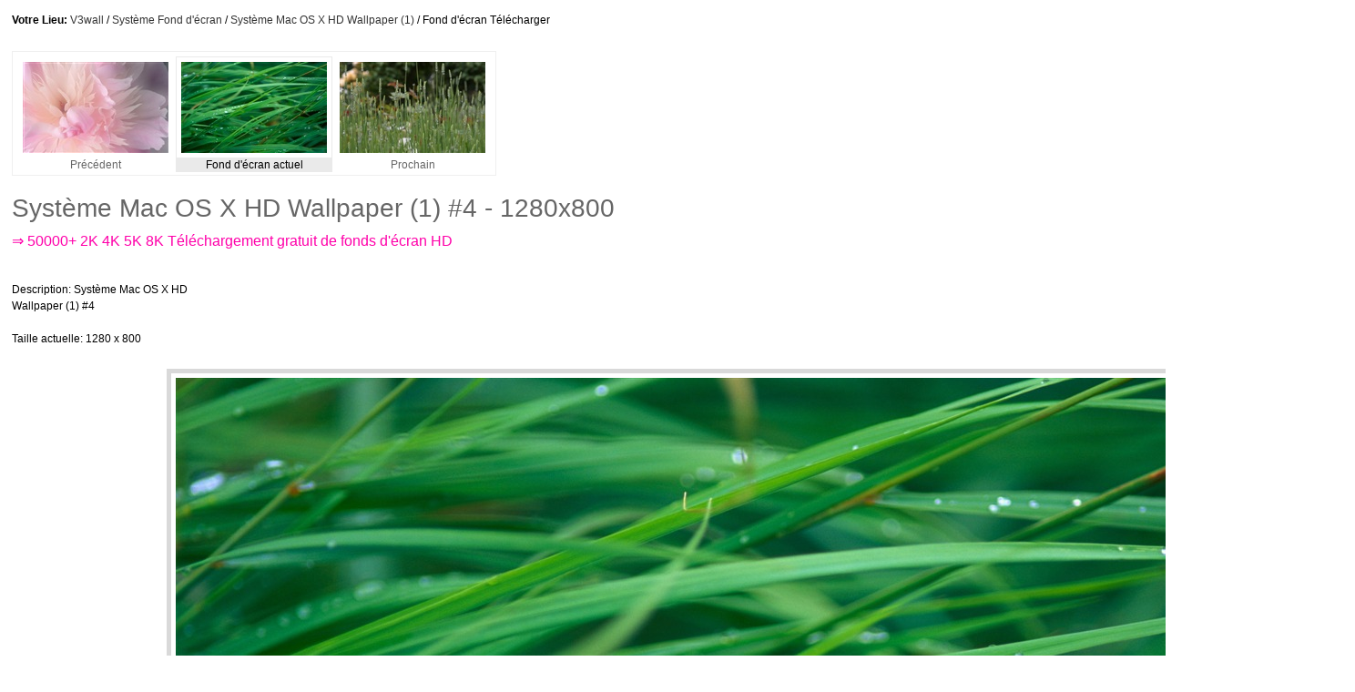

--- FILE ---
content_type: text/html
request_url: http://www.v3wall.com/fr/html/pic_down/1280_800/pic_down_54449_1280_800.html
body_size: 2007
content:



<!DOCTYPE html PUBLIC "-//W3C//DTD XHTML 1.0 Transitional//EN" "http://www.w3.org/TR/xhtml1/DTD/xhtml1-transitional.dtd">
<html xmlns="http://www.w3.org/1999/xhtml">
<head>
<meta http-equiv="Content-Type" content="text/html; charset=utf-8" />
<title>Système Mac OS X HD Wallpaper (1) #4 - 1280x800 Fond d'écran Télécharger - Système Mac OS X HD Wallpaper (1) - Système Fond d'écran - V3 Fond d'écran du site</title>
<script type="text/javascript" src="/fr/js/v3wall_pub.js"></script>
<style>
body{font-size:12px; line-height:1.5; font-family: Arial, Helvetica, Verdana;}
a {text-transform:none; text-decoration:none; color:#333333;}
a:hover{color:#ff00aa;}
.img_point{border:1px solid #efefef; padding:5px; width:520px; height:125px; text-align:center; font-size:12px; line-height:15px;}
.img_point img{border:5px solid #ffffff; margin:1px;}
.img_point A{color:#666666;}
.img_point A:hover{color:#ff00aa;}
.img_point A:hover img{border:5px solid #ffeaea;}
</style>
</head>

<body>
<table width="1313" border="0" cellspacing="5" cellpadding="0">
  <tr>
    <td><b>Votre Lieu:</b> <a href="/fr/">V3wall</a> / <a href='/fr/html/pic_item/pic_item_13_1.html'>Système Fond d'écran</a>  / <a href='/fr/html/pic_list/pic_list_2469_1.html'>Système Mac OS X HD Wallpaper (1)</a> / Fond d'écran Télécharger </td>
  </tr>
  <tr>
    <td height="15"></td>
  </tr>

  <tr>
    <td>
     <div class="img_point">
	<table width="520" border="0" cellpadding="0" cellspacing="0">
	 <tr>
	  <td width="160"><a href="/en/html/pic_down/2560_1600/pic_down_54450_2560_1600.html"><img src="/wallpaper/small/1007/small_20100708095137535232.jpg" alt="Système Mac OS X HD Wallpaper (1) #5" title="Système Mac OS X HD Wallpaper (1) #5" />Précédent</a></td>
	  <td width="10"></td>
	  <td bgcolor="#eaeaea"><img src="/wallpaper/small/1007/small_20100708095125726144.jpg" alt="Système Mac OS X HD Wallpaper (1) #4" title="Système Mac OS X HD Wallpaper (1) #4" />Fond d'écran actuel</td>
	  <td width="10"></td>
	  <td width="160"><a href="/en/html/pic_down/2560_1600/pic_down_54448_2560_1600.html"><img src="/wallpaper/small/1007/small_20100708095114458749.jpg" alt="Système Mac OS X HD Wallpaper (1) #3" title="Système Mac OS X HD Wallpaper (1) #3" />Prochain</a></td>
	 </tr>
	</table>
     </div>
    </td>
  </tr>

  <tr>
    <td height="5"></td>
  </tr>
  <tr>
    <td><font color="#666666" style="font-size:28px;">Système Mac OS X HD Wallpaper (1) #4 - 1280x800</font></td>
  </tr>
  <tr>
    <td height="15">
           <div align="left">
            <a href="#" rel="nofollow" onclick="window.location.href='https://'+'fr'+'.best'+'-wallpaper'+'.net';" style="color:#ff00aa;font-size:16px;line-height:20px;">&rArr; 50000+ 2K 4K 5K 8K Téléchargement gratuit de fonds d'écran HD</a>
          </div>
   </td>
  </tr>
  <tr>
    <td height="15"></td>
  </tr>
  <tr>
    <td>
      <table width="1000" border="0" cellspacing="0" cellpadding="0">
          <tr>
            <td width="250"><font class="zt2">Description</font>: Système Mac OS X HD Wallpaper (1) #4<br /><br>
              <font class="zt2">Taille actuelle</font>: 1280 x 800</td>
            <td style="border-left:20px solid #ffffff;">
<script type="text/javascript"><!--
google_ad_client = "pub-2386338669442237";
/* 728x90, 10-5-14 */
google_ad_slot = "5621169124";
google_ad_width = 728;
google_ad_height = 90;
//-->
</script>
<script type="text/javascript"
src="http://pagead2.googlesyndication.com/pagead/show_ads.js">
</script>
            </td>
          </tr>
        </table>
      </td>
   </tr>
  <tr>
    <td>
<table width="1000" border="0" cellspacing="0" cellpadding="0">
 <tr><td height="10"></td><td></td></tr>
 <tr>
  <td width="170" valign="top" style="border-right:10px solid #ffffff;">
<script type="text/javascript"><!--
google_ad_client = "ca-pub-2386338669442237";
/* 160_600 */
google_ad_slot = "1059010929";
google_ad_width = 160;
google_ad_height = 600;
//-->
</script>
<script type="text/javascript"
src="http://pagead2.googlesyndication.com/pagead/show_ads.js">
</script>
  </td>
  <td style="border:5px solid #d9d9d9;">
   <img src="/wallpaper/1280_800/1007/1280_800_20100708095125726144.jpg" border="5" style="border-color:#ffffff;" alt="Système Mac OS X HD Wallpaper (1) #4 - 1280x800" title="Système Mac OS X HD Wallpaper (1) #4 - 1280x800" />
  </td>
 </tr>
 <tr><td height="5"></td><td></td></tr>
</table>
    </td>
  </tr>
  <tr>
    <td>
<div style="margin-left:170px">
<script type="text/javascript"><!--
google_ad_client = "pub-2386338669442237";
/* 728x90, 10-5-14 */
google_ad_slot = "5621169124";
google_ad_width = 728;
google_ad_height = 90;
//-->
</script>
<script type="text/javascript"
src="http://pagead2.googlesyndication.com/pagead/show_ads.js">
</script>
</div>
    </td>
  </tr>
  <tr>
    <td><script language="javascript" src="/fr/js/web_count.asp"></script></td>
  </tr>
</table>
</body>
</html>


--- FILE ---
content_type: text/html; charset=utf-8
request_url: https://www.google.com/recaptcha/api2/aframe
body_size: 265
content:
<!DOCTYPE HTML><html><head><meta http-equiv="content-type" content="text/html; charset=UTF-8"></head><body><script nonce="UzEIFIvgmPnsmdSeLVPd2g">/** Anti-fraud and anti-abuse applications only. See google.com/recaptcha */ try{var clients={'sodar':'https://pagead2.googlesyndication.com/pagead/sodar?'};window.addEventListener("message",function(a){try{if(a.source===window.parent){var b=JSON.parse(a.data);var c=clients[b['id']];if(c){var d=document.createElement('img');d.src=c+b['params']+'&rc='+(localStorage.getItem("rc::a")?sessionStorage.getItem("rc::b"):"");window.document.body.appendChild(d);sessionStorage.setItem("rc::e",parseInt(sessionStorage.getItem("rc::e")||0)+1);localStorage.setItem("rc::h",'1769789588927');}}}catch(b){}});window.parent.postMessage("_grecaptcha_ready", "*");}catch(b){}</script></body></html>

--- FILE ---
content_type: application/javascript
request_url: http://www.v3wall.com/fr/js/v3wall_pub.js
body_size: 1581
content:
if (top.location!= self.location) top.location = self.location.href;

function gotopage(){
   if (document.getElementById("pgnum").value!=""&&!isNaN(document.getElementById("pgnum").value)){
       var pgcount=parseInt(document.getElementById("pgcount").innerHTML);
       var pgnum=parseInt(document.getElementById("pgnum").value);
       var url_tmp=window.location.href;
       if (pgnum<=pgcount&&pgnum>=1){
          if (url_tmp.lastIndexOf("/search/")>=1){
              if (url_tmp.lastIndexOf("/page/")>=1){
                  window.location.href=url_tmp.substr(0,url_tmp.lastIndexOf("/")+1)+pgnum;
                }else{
                  window.location.href=url_tmp+"/page/"+pgnum;
                }
            }else{
              window.location.href=url_tmp.substr(0,url_tmp.lastIndexOf("_")+1)+pgnum+".html";
           }
       }
    }
}

function search(){
    var in_txt=encodeURIComponent((document.getElementById("in_txt").value.replace(/^\s+|\s+$/g,"")).replace(/ /g,"_"));
    if (in_txt!="") window.location.href="/fr/html/search/q="+in_txt;
}

function addtofav(title,url){
    var title="V3 Fond d'écran du site";
    var url="http://www.v3wall.com/fr/";
    if (window.sidebar) { 
       window.sidebar.addPanel(title, url,""); 
    } else if( document.all ) {
       window.external.AddFavorite( url, title);
    } else if( window.opera && window.print ) {
       return true;
    }
}

function sethomepg(){
   if (document.all){
      document.body.style.behavior='url(#default#homepage)';
      document.body.setHomePage('http://www.v3wall.com/fr/');
   }else if (window.sidebar){
      if (window.netscape){
         try{  
               netscape.security.PrivilegeManager.enablePrivilege("UniversalXPConnect");  
         }catch (e){  
               alert( "Cette opération a été votre navigateur pour refuser, si vous souhaitez activer cette fonctionnalité dans la barre d'adresse tapez about: config, puis la valeur de cette entrée est vrai signed.applets.codebase_principal_support" );  
         }
      } 
      var prefs = Components.classes['@mozilla.org/preferences-service;1'].getService(Components. interfaces.nsIPrefBranch);
      prefs.setCharPref('browser.startup.homepage','http://www.v3wall.com/fr/');
   }
}

function getnowpic(){
     var request = false;
     try {
             request = new XMLHttpRequest();
     } catch (trymicrosoft) {
         try {
                request = new ActiveXObject("Msxml2.XMLHTTP");
          } catch (othermicrosoft) {
                try {
                      request = new ActiveXObject("Microsoft.XMLHTTP");
                } catch (failed) {
                   request = false;
                }  
          }
     }
   if (!request)  alert("Error initializing XMLHttpRequest!");
   function to_do(url2) {
         request.open("GET", url2, true);
         request.onreadystatechange = updatePage;
         request.send(null);
   }
   function updatePage() {
        if (request.readyState == 4&&request.status == 200){
             var response = request.responseText;
             document.getElementById("now_wall_list").innerHTML=response;
        }
   }
   to_do("/fr/js/now_wall_list.asp?rdm="+Math.random());
}

function getnowpic_todo(){
   getnowpic();
   timer=setInterval("getnowpic()",15000);
}
